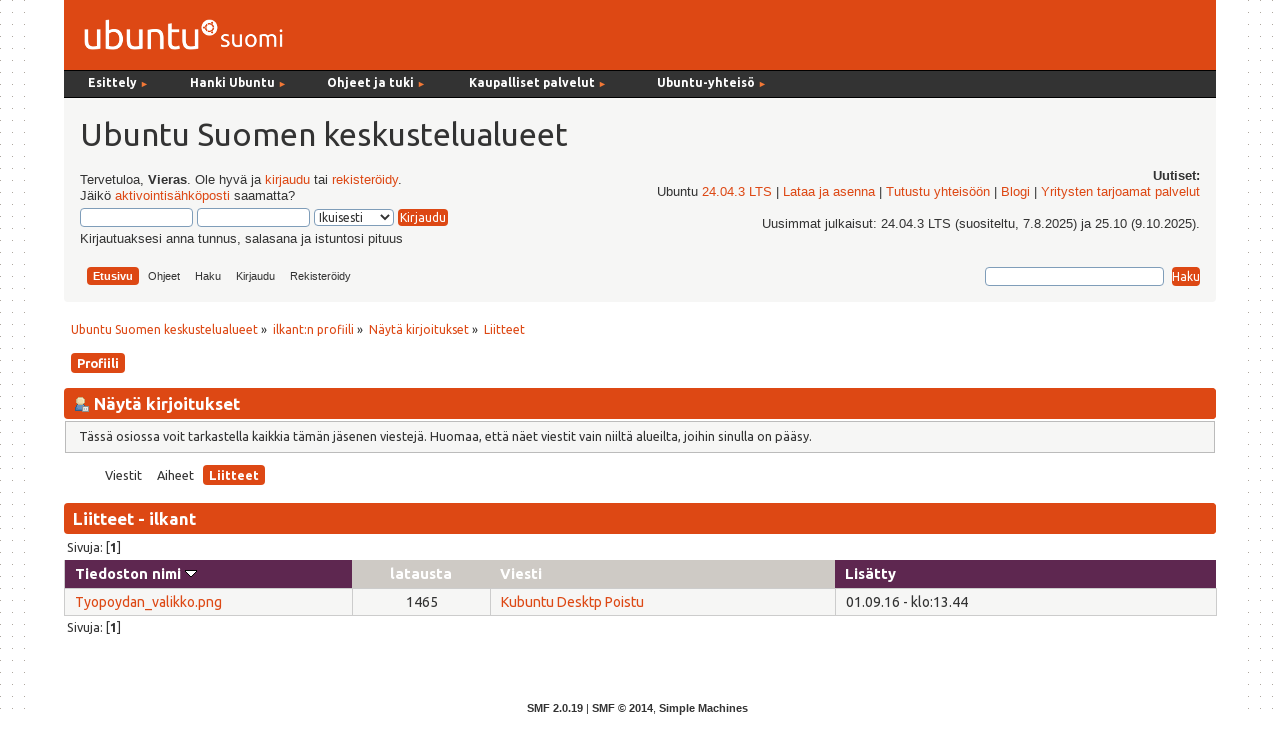

--- FILE ---
content_type: text/html; charset=UTF-8
request_url: https://forum.ubuntu-fi.org/index.php?action=profile;u=2914;area=showposts;sa=attach;sort=filename
body_size: 4409
content:
<!DOCTYPE html PUBLIC "-//W3C//DTD XHTML 1.0 Transitional//EN" "http://www.w3.org/TR/xhtml1/DTD/xhtml1-transitional.dtd">
<html xmlns="http://www.w3.org/1999/xhtml">
<head><link href='https://fonts.googleapis.com/css?family=Ubuntu:400,400italic,700|Ubuntu+Mono' rel='stylesheet' type='text/css'>
  <link rel="stylesheet" type="text/css" href="https://forum.ubuntu-fi.org/Themes/ubuntu-fi-theme/css/menu_1024.css" />
	<link rel="stylesheet" type="text/css" href="https://forum.ubuntu-fi.org/Themes/ubuntu-fi-theme/css/index.css?fin20" />
	<link rel="stylesheet" type="text/css" href="https://forum.ubuntu-fi.org/Themes/default/css/webkit.css" />
	<script type="text/javascript" src="https://forum.ubuntu-fi.org/Themes/default/scripts/script.js?fin20"></script>
	<script type="text/javascript" src="https://forum.ubuntu-fi.org/Themes/ubuntu-fi-theme/scripts/theme.js?fin20"></script>
	<script type="text/javascript"><!-- // --><![CDATA[
		var smf_theme_url = "https://forum.ubuntu-fi.org/Themes/ubuntu-fi-theme";
		var smf_default_theme_url = "https://forum.ubuntu-fi.org/Themes/default";
		var smf_images_url = "https://forum.ubuntu-fi.org/Themes/ubuntu-fi-theme/images";
		var smf_scripturl = "https://forum.ubuntu-fi.org/index.php?PHPSESSID=bum3iqtd205se02r60gsf899c3&amp;";
		var smf_iso_case_folding = false;
		var smf_charset = "UTF-8";
		var ajax_notification_text = "Ladataan...";
		var ajax_notification_cancel_text = "Peruuta";
	// ]]></script>
	<meta http-equiv="Content-Type" content="text/html; charset=UTF-8" />
	<meta name="description" content="Näytä kirjoitukset - ilkant" />
	<title>Näytä kirjoitukset - ilkant</title>
	<link rel="help" href="https://forum.ubuntu-fi.org/index.php?PHPSESSID=bum3iqtd205se02r60gsf899c3&amp;action=help" />
	<link rel="search" href="https://forum.ubuntu-fi.org/index.php?PHPSESSID=bum3iqtd205se02r60gsf899c3&amp;action=search" />
	<link rel="contents" href="https://forum.ubuntu-fi.org/index.php?PHPSESSID=bum3iqtd205se02r60gsf899c3&amp;" />
	<link rel="alternate" type="application/rss+xml" title="Ubuntu Suomen keskustelualueet - RSS" href="https://forum.ubuntu-fi.org/index.php?PHPSESSID=bum3iqtd205se02r60gsf899c3&amp;type=rss;action=.xml" />
</head>
<body>
<div id="wrapper" style="width: 90%">
	<div id="header"><div class="frame"><!-- nav.html -->
<div id="sisaframe">
  <a href="http://www.ubuntu-fi.org/"><img src="/Themes/ubuntu-fi-theme/images/suomi-logo.png" alt="Ubuntu Suomi" id="suomi-logo"></a>
  <div id="Layer2">
</div>
</div>

<div id="nav" style="position: relative; z-index: 3;">
<ul id="navlist">
   
  <li style="width: 9em;" class="naviotsikko">Esittely <small class="navinuoli">►</small>
	  <ul>
	  <li><a href="https://ubuntu-fi.org/esittely">Mikä on Ubuntu?</a></li>
	  <li><a href="https://ubuntu-fi.org/esittely/kuvia-ja-videoita/">Kuvia ja videoita</a></li>
	  <li><a href="https://ubuntu-fi.org/esittely/miksi-kayttaisin-linuxia/">Miksi käyttäisin Linuxia</a></li>
	  <li class="alin"><a href="https://ubuntu-fi.org/esittely/vertailutaulukko/">Vertailutaulukko</a></li>
	  </ul>
  </li>
  
  <li style="width: 11em;" class="naviotsikko">Hanki Ubuntu <small class="navinuoli">►</small>
    <ul>
	<li><a href="https://ubuntu-fi.org/lataa-ubuntu/">Lataa Ubuntu </a></li>
	<li><a href="https://ubuntu-fi.org/lataa-ubuntu/tilaa-ubuntu-dvd/">Tilaa Ubuntu-asennusmedia</a></li>
	<li class="alin"><a href="https://ubuntu-fi.org/lataa-ubuntu/lainaa-ubuntu-kirjastosta/">Lainaa Ubuntu kirjastosta</a></li>
	</ul>
  </li>
  
  <li style="width: 12em;" class="naviotsikko">Ohjeet ja tuki <small class="navinuoli">►</small>
	  <ul>
	  <li><a href="https://ubuntu-fi.org/ohjeet-ja-tuki/">Ohjeiden pääsivu</a></li>
	  <li><a href="https://ubuntu-fi.org/ohjeet-ja-tuki/usein-kysytyt-kysymykset/">Usein kysytyt kysymykset</a></li>
	  <li><a href="https://ubuntu-fi.org/ohjeet-ja-tuki/asentaminen/">Ubuntun asentaminen</a></li>
	  <li><a href="https://ubuntu-fi.org/ohjeet-ja-tuki/paivittaminen/">Ubuntun päivittäminen</a></li>
	  <li class="alin"><a href="https://ubuntu-fi.org/ohjeet-ja-tuki/ubuntu-tutuksi-kirja/">Ubuntu tutuksi -kirja</a></li>
	  </ul>
  </li>
  
  <li style="width: 15em;" class="naviotsikko">Kaupalliset palvelut <small class="navinuoli">►</small>
	  <ul>
	  <li><a href="https://ubuntu-fi.org/kaupalliset-palvelut/">Ubuntu-liiketoiminta</a></li>
	  <li><a href="https://ubuntu-fi.org/kaupalliset-palvelut/tuki-ja-asennuspalvelut/">Tuki- ja asennuspalvelut</a></li>
	  <li><a href="https://ubuntu-fi.org/kaupalliset-palvelut/tietokoneet-ja-laitteet/">Tietokoneet ja laitteet</a></li>
	  <li class="alin"><a href="https://ubuntu-fi.org/kaupalliset-palvelut/ubuntu-tuotteet/">Ubuntu-tuotteet</a></li>
	  </ul>
  </li>
  
   <li class="naviotsikko">Ubuntu-yhteisö <small class="navinuoli">►</small>
    <ul>
    <li><a href="https://ubuntu-fi.org/yhteiso/">Yhteisön esittely</a></li>
    <li><a href="https://ubuntu-fi.org/yhteiso/toiminta/">Toiminta</a></li>
    <li><a href="https://ubuntu-fi.org/yhteiso/tapahtumat/">Tapahtumat</a></li>
    <li><a href="https://ubuntu-fi.org/yhteiso/blogi/">Blogikirjoitukset</a></li>
    <li><a href="https://ubuntu-fi.org/yhteiso/postituslistat-ja-irc/">Postituslistat ja IRC</a></li>
    <li class="alin"><a href="https://forum.ubuntu-fi.org/">Keskustelualueet</a></li>
    </ul>
  </li>
  
</ul>
<a name="tekstinalku" id="tekstinalku"></a>
</div>
<!-- nav.html ends -->

		<div id="upper_section" class="middletext">
      <div id="heading">
        <h1>Ubuntu Suomen keskustelualueet</h1>
      </div>
			<div class="user">
				<script type="text/javascript" src="https://forum.ubuntu-fi.org/Themes/default/scripts/sha1.js"></script>
				<form id="guest_form" action="https://forum.ubuntu-fi.org/index.php?PHPSESSID=bum3iqtd205se02r60gsf899c3&amp;action=login2" method="post" accept-charset="UTF-8"  onsubmit="hashLoginPassword(this, '9f23b9cc7ac2b9f5a8301dcf95e86773');">
					<div class="info">Tervetuloa, <strong>Vieras</strong>. Ole hyvä ja <a href="https://forum.ubuntu-fi.org/index.php?PHPSESSID=bum3iqtd205se02r60gsf899c3&amp;action=login">kirjaudu</a> tai <a href="https://forum.ubuntu-fi.org/index.php?PHPSESSID=bum3iqtd205se02r60gsf899c3&amp;action=register">rekisteröidy</a>.<br />Jäikö <a href="https://forum.ubuntu-fi.org/index.php?PHPSESSID=bum3iqtd205se02r60gsf899c3&amp;action=activate">aktivointisähköposti</a> saamatta?</div>
					<input type="text" name="user" size="10" class="input_text" />
					<input type="password" name="passwrd" size="10" class="input_password" />
					<select name="cookielength">
						<option value="60">1 tunti</option>
						<option value="1440">1 päivä</option>
						<option value="10080">1 viikko</option>
						<option value="43200">1 kuukausi</option>
						<option value="-1" selected="selected">Ikuisesti</option>
					</select>
					<input type="submit" value="Kirjaudu" class="button_submit" /><br />
					<div class="info">Kirjautuaksesi anna tunnus, salasana ja istuntosi pituus</div>
					<input type="hidden" name="hash_passwrd" value="" /><input type="hidden" name="a411f0cf364e" value="9f23b9cc7ac2b9f5a8301dcf95e86773" />
				</form>
			</div>
			<div class="news normaltext">
				<h2>Uutiset: </h2>
				<p>Ubuntu <a href="https://www.ubuntu-fi.org/ubuntu-24-04-lts-julkaistu/" class="bbc_link" target="_blank" rel="noopener noreferrer">24.04.3 LTS</a> | <a href="https://ubuntu-fi.org/lataa-ubuntu/" class="bbc_link" target="_blank" rel="noopener noreferrer">Lataa ja asenna</a> | <a href="https://ubuntu-fi.org/yhteiso/" class="bbc_link" target="_blank" rel="noopener noreferrer">Tutustu yhteisöön</a> | <a href="https://www.ubuntu-fi.org/yhteiso/blogi/" class="bbc_link" target="_blank" rel="noopener noreferrer">Blogi</a> | <a href="https://ubuntu-fi.org/kaupalliset-palvelut/tuki-ja-asennuspalvelut/" class="bbc_link" target="_blank" rel="noopener noreferrer">Yritysten tarjoamat palvelut</a><br /><br />Uusimmat julkaisut: 24.04.3 LTS (suositeltu, 7.8.2025) ja 25.10 (9.10.2025).</p>
		</div>
		<script type="text/javascript"><!-- // --><![CDATA[
			var oMainHeaderToggle = new smc_Toggle({
				bToggleEnabled: true,
				bCurrentlyCollapsed: false,
				aSwappableContainers: [
					'upper_section'
				],
				aSwapImages: [
					{
						sId: 'upshrink',
						srcExpanded: smf_images_url + '/upshrink.png',
						altExpanded: 'Kutista tai laajenna yläosa.',
						srcCollapsed: smf_images_url + '/upshrink2.png',
						altCollapsed: 'Kutista tai laajenna yläosa.'
					}
				],
				oThemeOptions: {
					bUseThemeSettings: false,
					sOptionName: 'collapse_header',
					sSessionVar: 'a411f0cf364e',
					sSessionId: '9f23b9cc7ac2b9f5a8301dcf95e86773'
				},
				oCookieOptions: {
					bUseCookie: true,
					sCookieName: 'upshrink'
				}
			});
		// ]]></script><div id="forum_menubar">
		<div id="main_menu">
			<ul class="dropmenu" id="menu_nav">
				<li id="button_home">
					<a class="active firstlevel" href="https://forum.ubuntu-fi.org/index.php?PHPSESSID=bum3iqtd205se02r60gsf899c3&amp;">
						<span class="last firstlevel">Etusivu</span>
					</a>
				</li>
				<li id="button_help">
					<a class="firstlevel" href="https://forum.ubuntu-fi.org/index.php?PHPSESSID=bum3iqtd205se02r60gsf899c3&amp;action=help">
						<span class="firstlevel">Ohjeet</span>
					</a>
				</li>
				<li id="button_search">
					<a class="firstlevel" href="https://forum.ubuntu-fi.org/index.php?PHPSESSID=bum3iqtd205se02r60gsf899c3&amp;action=search">
						<span class="firstlevel">Haku</span>
					</a>
				</li>
				<li id="button_login">
					<a class="firstlevel" href="https://forum.ubuntu-fi.org/index.php?PHPSESSID=bum3iqtd205se02r60gsf899c3&amp;action=login">
						<span class="firstlevel">Kirjaudu</span>
					</a>
				</li>
				<li id="button_register">
					<a class="firstlevel" href="https://forum.ubuntu-fi.org/index.php?PHPSESSID=bum3iqtd205se02r60gsf899c3&amp;action=register">
						<span class="last firstlevel">Rekisteröidy</span>
					</a>
				</li>
			</ul>
		</div><form id="search_form" action="https://forum.ubuntu-fi.org/index.php?PHPSESSID=bum3iqtd205se02r60gsf899c3&amp;action=search2" method="post" accept-charset="UTF-8">
          <input type="text" name="search" value="" class="input_text" />&nbsp;
          <input type="submit" name="submit" value="Haku" class="button_submit" />
          <input type="hidden" name="advanced" value="0" />
      </div>
    </div></form>
		<br class="clear"></span>
	</div></div>
	<div id="content_section"><div class="frame">
		<div id="main_content_section">
	<div class="navigate_section">
		<ul>
			<li>
				<a href="https://forum.ubuntu-fi.org/index.php?PHPSESSID=bum3iqtd205se02r60gsf899c3&amp;"><span>Ubuntu Suomen keskustelualueet</span></a> &#187;
			</li>
			<li>
				<a href="https://forum.ubuntu-fi.org/index.php?PHPSESSID=bum3iqtd205se02r60gsf899c3&amp;action=profile;u=2914"><span>ilkant:n profiili</span></a> &#187;
			</li>
			<li>
				<a href="https://forum.ubuntu-fi.org/index.php?PHPSESSID=bum3iqtd205se02r60gsf899c3&amp;action=profile;u=2914;area=showposts"><span>Näytä kirjoitukset</span></a> &#187;
			</li>
			<li class="last">
				<a href="https://forum.ubuntu-fi.org/index.php?PHPSESSID=bum3iqtd205se02r60gsf899c3&amp;action=profile;u=2914;area=showposts;sa=attach"><span>Liitteet</span></a>
			</li>
		</ul>
	</div>
<div id="admin_menu">
	<ul class="dropmenu" id="dropdown_menu_1">
			<li><a class="active firstlevel" href="#"><span class="firstlevel">Profiili</span></a>
				<ul>
					<li>
						<a href="https://forum.ubuntu-fi.org/index.php?PHPSESSID=bum3iqtd205se02r60gsf899c3&amp;action=profile;area=summary;u=2914"><span>Yhteenveto</span></a>
					</li>
					<li>
						<a href="https://forum.ubuntu-fi.org/index.php?PHPSESSID=bum3iqtd205se02r60gsf899c3&amp;action=profile;area=statistics;u=2914"><span>Näytä tilastot</span></a>
					</li>
					<li>
						<a class="chosen" href="https://forum.ubuntu-fi.org/index.php?PHPSESSID=bum3iqtd205se02r60gsf899c3&amp;action=profile;area=showposts;u=2914"><span>Näytä kirjoitukset...</span></a>
						<ul>
							<li>
								<a href="https://forum.ubuntu-fi.org/index.php?PHPSESSID=bum3iqtd205se02r60gsf899c3&amp;action=profile;area=showposts;sa=messages;u=2914"><span>Viestit</span></a>
							</li>
							<li>
								<a href="https://forum.ubuntu-fi.org/index.php?PHPSESSID=bum3iqtd205se02r60gsf899c3&amp;action=profile;area=showposts;sa=topics;u=2914"><span>Aiheet</span></a>
							</li>
							<li>
								<a href="https://forum.ubuntu-fi.org/index.php?PHPSESSID=bum3iqtd205se02r60gsf899c3&amp;action=profile;area=showposts;sa=attach;u=2914"><span>Liitteet</span></a>
							</li>
						</ul>
					</li>
				</ul>
			</li>
	</ul>
</div>
<div id="admin_content">
	<div class="cat_bar">
		<h3 class="catbg">
			<span class="ie6_header floatleft"><img src="https://forum.ubuntu-fi.org/Themes/ubuntu-fi-theme/images/icons/profile_sm.gif" alt="" class="icon" />Näytä kirjoitukset
			</span>
		</h3>
	</div>
	<p class="windowbg description">
		Tässä osiossa voit tarkastella kaikkia tämän jäsenen viestejä. Huomaa, että näet viestit vain niiltä alueilta, joihin sinulla on pääsy.
	</p>
	<div id="adm_submenus">
		<ul class="dropmenu">
			<li>
				<a class="firstlevel" href="https://forum.ubuntu-fi.org/index.php?PHPSESSID=bum3iqtd205se02r60gsf899c3&amp;action=profile;area=showposts;sa=messages;u=2914"><span class="firstlevel">Viestit</span></a>
			</li>
			<li>
				<a class="firstlevel" href="https://forum.ubuntu-fi.org/index.php?PHPSESSID=bum3iqtd205se02r60gsf899c3&amp;action=profile;area=showposts;sa=topics;u=2914"><span class="firstlevel">Aiheet</span></a>
			</li>
			<li>
				<a class="active firstlevel" href="https://forum.ubuntu-fi.org/index.php?PHPSESSID=bum3iqtd205se02r60gsf899c3&amp;action=profile;area=showposts;sa=attach;u=2914"><span class="firstlevel">Liitteet</span></a>
			</li>
		</ul>
	</div><br class="clear" />
	<script type="text/javascript" src="https://forum.ubuntu-fi.org/Themes/default/scripts/profile.js"></script>
	<script type="text/javascript"><!-- // --><![CDATA[
		disableAutoComplete();
	// ]]></script>
		<div class="cat_bar">
			<h3 class="catbg">
				Liitteet - ilkant
			</h3>
		</div>
		<div class="pagesection">
			<span>Sivuja: [<strong>1</strong>] </span>
		</div>
		<table border="0" width="100%" cellspacing="1" cellpadding="2" class="table_grid" align="center">
			<thead>
				<tr class="titlebg">
					<th class="first_th lefttext" scope="col" width="25%">
						<a href="https://forum.ubuntu-fi.org/index.php?PHPSESSID=bum3iqtd205se02r60gsf899c3&amp;action=profile;u=2914;area=showposts;sa=attach;sort=filename;asc">
							Tiedoston nimi
							<img src="https://forum.ubuntu-fi.org/Themes/ubuntu-fi-theme/images/sort_down.gif" alt="" />
						</a>
					</th>
					<th scope="col" width="12%">
						<a href="https://forum.ubuntu-fi.org/index.php?PHPSESSID=bum3iqtd205se02r60gsf899c3&amp;action=profile;u=2914;area=showposts;sa=attach;sort=downloads">
							latausta
							
						</a>
					</th>
					<th class="lefttext" scope="col" width="30%">
						<a href="https://forum.ubuntu-fi.org/index.php?PHPSESSID=bum3iqtd205se02r60gsf899c3&amp;action=profile;u=2914;area=showposts;sa=attach;sort=subject">
							Viesti
							
						</a>
					</th>
					<th class="last_th lefttext" scope="col">
						<a href="https://forum.ubuntu-fi.org/index.php?PHPSESSID=bum3iqtd205se02r60gsf899c3&amp;action=profile;u=2914;area=showposts;sa=attach;sort=posted">
						Lisätty
						
						</a>
					</th>
				</tr>
			</thead>
			<tbody>
				<tr class="windowbg2">
					<td><a href="https://forum.ubuntu-fi.org/index.php?PHPSESSID=bum3iqtd205se02r60gsf899c3&amp;action=dlattach;topic=51109.0;attach=9850">Tyopoydan_valikko.png</a></td>
					<td align="center">1465</td>
					<td><a href="https://forum.ubuntu-fi.org/index.php?PHPSESSID=bum3iqtd205se02r60gsf899c3&amp;topic=51109.msg391565#msg391565" rel="nofollow">Kubuntu Desktp Poistu</a></td>
					<td>01.09.16 - klo:13.44</td>
				</tr>
			</tbody>
		</table>
		<div class="pagesection" style="margin-bottom: 0;">
			<span>Sivuja: [<strong>1</strong>] </span>
		</div>
</div>
		</div>
	</div></div>
	<div id="footer_section"><div class="frame">
		<ul class="reset">
			<li class="copyright">
			<span class="smalltext" style="display: inline; visibility: visible; font-family: Verdana, Arial, sans-serif;"><a href="https://forum.ubuntu-fi.org/index.php?PHPSESSID=bum3iqtd205se02r60gsf899c3&amp;action=credits" title="Simple Machines Forum" target="_blank" class="new_win">SMF 2.0.19</a> |
<a href="http://www.simplemachines.org/about/smf/license.php" title="License" target="_blank" class="new_win">SMF &copy; 2014</a>, <a href="http://www.simplemachines.org" title="Simple Machines" target="_blank" class="new_win">Simple Machines</a>
			</span></li>
			<li><a id="button_xhtml" href="http://validator.w3.org/check?uri=referer" target="_blank" class="new_win" title="Validi XHTML 1.0!"><span>XHTML</span></a></li>
			<li><a id="button_rss" href="https://forum.ubuntu-fi.org/index.php?PHPSESSID=bum3iqtd205se02r60gsf899c3&amp;action=.xml;type=rss" class="new_win"><span>RSS</span></a></li>
			<li class="last"><a id="button_wap2" href="https://forum.ubuntu-fi.org/index.php?PHPSESSID=bum3iqtd205se02r60gsf899c3&amp;wap2" class="new_win"><span>WAP2</span></a></li>
			<li class="copyright"><a href="http://wiki.ubuntu-fi.org/WWW" title="wiki.ubuntu-fi.org/WWW">Ubuntu Suomi -teema</a> pohjautuu <a href="http://custom.simplemachines.org/themes/index.php?lemma=2482">Noltin tekemään Ubuntu-teemaan</a>.</li>
		</ul>
<style type="text/css">div#sponsor_logo a:hover { text-decoration: none; }</style>
<div id="sponsor_logo"><p><a href="http://www.tentacle.fi" target="_blank">
Sivuston palvelintilan ja yhteydet tarjoaa Tentacle Networks. <br /><img src="https://forum.ubuntu-fi.org/Themes/ubuntu-fi-theme/images/tentacle_logo.png" alt="Tentacle Networksin logo" title="Avaa Tentacle Networksin sivusto" />
</a></p></div>
	</div></div>
</div>
</body></html>